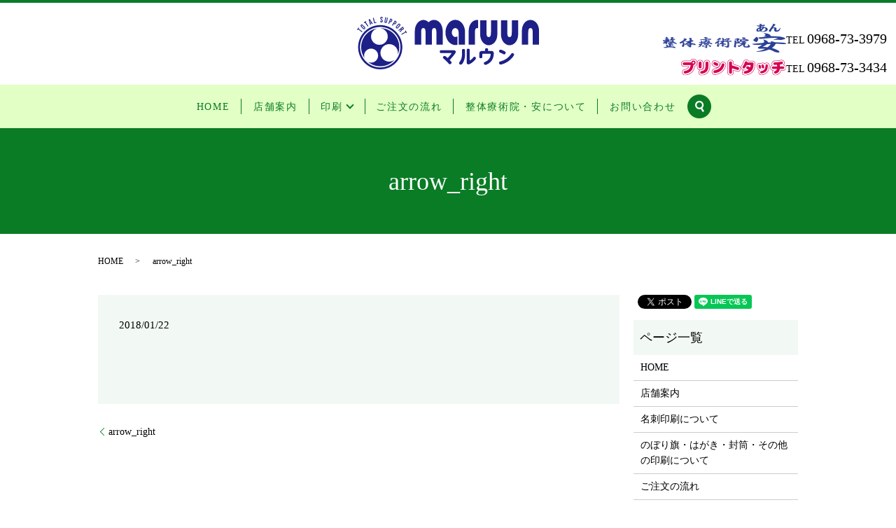

--- FILE ---
content_type: text/html; charset=UTF-8
request_url: https://www.printhakase-kumamoto.jp/arrow_right
body_size: 3719
content:
  <!DOCTYPE HTML>
<html lang="ja" prefix="og: http://ogp.me/ns#">
<head>
  <meta charset="utf-8">
  <meta http-equiv="X-UA-Compatible" content="IE=edge,chrome=1">
  <meta name="viewport" content="width=device-width, initial-scale=1">
  <title>&raquo; arrow_right</title>
  <link rel='stylesheet' id='contact-form-7-css'  href='https://www.printhakase-kumamoto.jp/wp-content/plugins/contact-form-7/includes/css/styles.css?ver=4.4.2' type='text/css' media='all' />
<script type='text/javascript' src='https://www.printhakase-kumamoto.jp/wp-content/themes/printhakase-kumamoto.jp/assets/js/vendor/jquery.min.js?ver=4.4.33'></script>
<link rel='shortlink' href='https://www.printhakase-kumamoto.jp/?p=47' />
  <link rel="stylesheet" href="https://www.printhakase-kumamoto.jp/wp-content/themes/printhakase-kumamoto.jp/assets/css/main.css?1769085805">
  <script src="https://www.printhakase-kumamoto.jp/wp-content/themes/printhakase-kumamoto.jp/assets/js/vendor/respond.min.js"></script>
  <script type="application/ld+json">
  {
    "@context": "http://schema.org",
    "@type": "BreadcrumbList",
    "itemListElement":
    [
      {
        "@type": "ListItem",
        "position": 1,
        "item":
        {
          "@id": "https://www.printhakase-kumamoto.jp/",
          "name": "MARUUN"
        }
      },
      {
        "@type": "ListItem",
        "position": 2,
        "item":
        {
          "@id": "https://www.printhakase-kumamoto.jp/arrow_right/",
          "name": "arrow_right"
        }
      }
    ]
  }
  </script>


  <script type="application/ld+json">
  {
    "@context": "http://schema.org/",
    "@type": "LocalBusiness",
    "name": "ぷりんと博士熊本北部店",
    "address": "〒869-0222 熊本県玉名市岱明町野口1125",
    "telephone": "0968-73-3434",
    "faxNumber": "0968-73-3434",
    "url": "https://www.printhakase-kumamoto.jp",
    "email": "info@printhakase-kumamoto.jp",
    "image": "https://www.printhakase-kumamoto.jp/wp-content/uploads/logo_ogp.jpg",
    "logo": "https://www.printhakase-kumamoto.jp/wp-content/uploads/logo.svg"
  }
  </script>

</head>
<body class="scrollTop">

  <div id="fb-root"></div>
  <script>(function(d, s, id) {
    var js, fjs = d.getElementsByTagName(s)[0];
    if (d.getElementById(id)) return;
    js = d.createElement(s); js.id = id;
    js.src = "//connect.facebook.net/ja_JP/sdk.js#xfbml=1&version=v2.9";
    fjs.parentNode.insertBefore(js, fjs);
  }(document, 'script', 'facebook-jssdk'));</script>

  <header>
    <div class="primary_header">
      <div class="row">
                <div class="title">
                      <a href="https://www.printhakase-kumamoto.jp/">
              <object type="image/svg+xml" data="/wp-content/uploads/logo.svg" alt="MARUUN"></object>
            </a>
                  </div>

        <div class="hdr_info">
          <div class="hdr_info_box">
          <img src="/wp-content/uploads/logo_an.png" alt="整体療術院・安">
              <p>TEL <span class="tel">0968-73-3979</span></p>
          </div>
          <div class="hdr_info_box">
          <img src="/wp-content/uploads/logo_printtouch.png" alt="プリントタッチ">
              <p>TEL <span class="tel">0968-73-3434</span></p>
          </div>
        </div>

        <nav class="global_nav"><ul><li><a href="https://www.printhakase-kumamoto.jp/">HOME</a></li>
<li><a href="https://www.printhakase-kumamoto.jp/shop">店舗案内</a></li>
<li class="has_under"><a href="https://www.printhakase-kumamoto.jp/">印刷</a>
<ul class="sub-menu">
	<li class="effect01"><a href="https://www.printhakase-kumamoto.jp/meishi">名刺印刷について</a></li>
	<li class="effect01"><a href="https://www.printhakase-kumamoto.jp/printing">のぼり旗・はがき・封筒・その他の印刷について</a></li>
</ul>
</li>
<li><a href="https://www.printhakase-kumamoto.jp/flow">ご注文の流れ</a></li>
<li><a href="https://www.printhakase-kumamoto.jp/seitai">整体療術院・安について</a></li>
<li><a href="https://www.printhakase-kumamoto.jp/contact">お問い合わせ</a></li>

              <li class="gnav_search">
                <a href="#">search</a>
  <div class="epress_search">
    <form method="get" action="https://www.printhakase-kumamoto.jp/">
      <input type="text" placeholder="" class="text" name="s" autocomplete="off" value="">
      <input type="submit" value="Search" class="submit">
    </form>
  </div>
  </li>
            </ul>
            <div class="menu_icon">
              <a href="#menu"><span>メニュー開閉</span></a>
            </div></nav>      </div>
    </div>
  </header>

  <main>
              <h1 class="wow" style="">
      arrow_right            </h1>

    
    <div class="bread_wrap">
      <div class="container gutters">
        <div class="row bread">
              <ul class="col span_12">
              <li><a href="https://www.printhakase-kumamoto.jp">HOME</a></li>
                      <li>arrow_right</li>
                  </ul>
          </div>
      </div>
    </div>
    <section>
      <div class="container gutters">
        <div class="row">
                    <div class="col span_9 column_main">
                  <article class="row article_detail">
      <div class="article_date">
        <p>2018/01/22</p>
      </div>
      <div class="row">
        <div class="col span_12">
          <p class="attachment"><a href='/wp-content/uploads/arrow_right.svg'><img width="1" height="1" src="/wp-content/uploads/arrow_right.svg" class="attachment-medium size-medium" alt="arrow_right" /></a></p>
        </div>
      </div>

          </article>

    <div class='epress_pager'>
      <div class="epress_pager_prev">
        <a href="https://www.printhakase-kumamoto.jp/arrow_right" rel="prev">arrow_right</a>      </div>
      <div class="epress_pager_next">
              </div>
    </div>
                </div>
          <div class="col span_3 column_sub">
            <div>
<style>
.share_button {
  letter-spacing: -.40em;
  padding-top: 30px;
  margin-bottom: 7%;
}
.share_button > * {
  letter-spacing: normal;
}
.column_sub .share_button {
  margin-top: 0;
  padding-top: 0;
}
</style>
  <div class="container share_button">
    <!-- Facebook -->
    <style media="screen">
      .share_button > * {vertical-align: bottom; margin:0 2px;}
    </style>
    <div class="fb-share-button" data-href="https://www.printhakase-kumamoto.jp/arrow_right" data-layout="button" data-size="small" data-mobile-iframe="false"><a class="fb-xfbml-parse-ignore" target="_blank" href="https://www.facebook.com/sharer/sharer.php?u=http%3A%2F%2Fweb01.iflag.jp%2Fshinki%2F1704%2Fshin-limited%2Fhtml%2Findex.html&amp;src=sdkpreparse">シェア</a></div>
    <!-- Twitter -->
    <a href="https://twitter.com/share" class="twitter-share-button">Tweet</a>
    <!-- LINE -->
    <div class="line-it-button" data-lang="ja" data-type="share-a" data-url="https://www.printhakase-kumamoto.jp/arrow_right" style="display: none;"></div>
  </div>
</div>
<div class="sidebar">
  <div class="widget_wrap"><p class="widget_header">ページ一覧</p>		<ul>
			<li class="page_item page-item-11"><a href="https://www.printhakase-kumamoto.jp/">HOME</a></li>
<li class="page_item page-item-21"><a href="https://www.printhakase-kumamoto.jp/shop">店舗案内</a></li>
<li class="page_item page-item-15"><a href="https://www.printhakase-kumamoto.jp/meishi">名刺印刷について</a></li>
<li class="page_item page-item-17"><a href="https://www.printhakase-kumamoto.jp/printing">のぼり旗・はがき・封筒・その他の印刷について</a></li>
<li class="page_item page-item-13"><a href="https://www.printhakase-kumamoto.jp/flow">ご注文の流れ</a></li>
<li class="page_item page-item-19"><a href="https://www.printhakase-kumamoto.jp/seitai">整体療術院・安について</a></li>
<li class="page_item page-item-8"><a href="https://www.printhakase-kumamoto.jp/contact">お問い合わせ</a></li>
<li class="page_item page-item-6"><a href="https://www.printhakase-kumamoto.jp/policy">プライバシーポリシー</a></li>
<li class="page_item page-item-10"><a href="https://www.printhakase-kumamoto.jp/sitemap">サイトマップ</a></li>
		</ul>
		</div><div class="widget_wrap"><p class="widget_header">カテゴリー</p>		<ul>
	<li class="cat-item cat-item-2"><a href="https://www.printhakase-kumamoto.jp/category/news" >お知らせ</a>
</li>
		</ul>
</div>		<div class="widget_wrap">		<p class="widget_header">最近の投稿</p>		<ul>
					<li>
				<a href="https://www.printhakase-kumamoto.jp/news/259">夏季休暇のお知らせ</a>
						</li>
					<li>
				<a href="https://www.printhakase-kumamoto.jp/news/254">年末年始のお知らせ</a>
						</li>
					<li>
				<a href="https://www.printhakase-kumamoto.jp/news/256">新たなサービス始めました‼</a>
						</li>
					<li>
				<a href="https://www.printhakase-kumamoto.jp/news/7">ホームページを公開しました。</a>
						</li>
				</ul>
		</div>		1</div>
          </div>
                  </div>
      </div>
    </section>

  <section id="section04">
    <div class="under_toi">
      <div class="parallax_contents">
        <div class="container gutters">
          <h2>お問い合わせ</h2>
          <div class="row ">
            <div class="col span_6 offset_3 text-center">
              <h3>プリントタッチ</h3>
              <p class="tel_fax">TEL/FAX&nbsp;<span>0968-73-3434</span></p>
              <p class="time_date">
                【営業時間】9:00～19:00<br>
                【定休日】日曜日・祝日
              </p>
            </div>
          </div>
          <div class="more"><a href="/contact" class="add_arrow">お問い合わせはこちら</a></div>
        </div>
      </div>
    </div>
  </section>
  </main>
<footer>    <div class="footer_nav_wrap">
      <div class="container">
        <div class="row">
        <nav class="col span_12 pc-only"><ul><li><a href="https://www.printhakase-kumamoto.jp/">HOME</a></li>
<li><a href="https://www.printhakase-kumamoto.jp/contact">お問い合わせ</a></li>
<li><a href="https://www.printhakase-kumamoto.jp/policy">プライバシーポリシー</a></li>
<li><a href="https://www.printhakase-kumamoto.jp/sitemap">サイトマップ</a></li>
</ul></nav>        </div>
      </div>
    </div>
    <div class="footer_copyright_wrap">
      <div class="container">
        <div class="row">
          <div class="col span_12">
            <p>Copyright &copy; MARUUN All Rights Reserved.<br>
              【掲載の記事・写真・イラストなどの無断複写・転載を禁じます】</p>
          </div>
        </div>
      </div>
    </div>
    <p class="pagetop"><a href="#top"></a></p>
  </footer>

  <script src="https://www.printhakase-kumamoto.jp/wp-content/themes/printhakase-kumamoto.jp/assets/js/vendor/bundle.js"></script>
  <script src="https://www.printhakase-kumamoto.jp/wp-content/themes/printhakase-kumamoto.jp/assets/js/main.js?"></script>

  <!-- twitter -->
  <script>!function(d,s,id){var js,fjs=d.getElementsByTagName(s)[0],p=/^http:/.test(d.location)?'http':'https';if(!d.getElementById(id)){js=d.createElement(s);js.id=id;js.src=p+'://platform.twitter.com/widgets.js';fjs.parentNode.insertBefore(js,fjs);}}(document, 'script', 'twitter-wjs');</script>

  <script src="https://d.line-scdn.net/r/web/social-plugin/js/thirdparty/loader.min.js" async="async" defer="defer"></script>

  <script type='text/javascript' src='https://www.printhakase-kumamoto.jp/wp-content/plugins/contact-form-7/includes/js/jquery.form.min.js?ver=3.51.0-2014.06.20'></script>
<script type='text/javascript'>
/* <![CDATA[ */
var _wpcf7 = {"loaderUrl":"https:\/\/www.printhakase-kumamoto.jp\/wp-content\/plugins\/contact-form-7\/images\/ajax-loader.gif","recaptchaEmpty":"\u3042\u306a\u305f\u304c\u30ed\u30dc\u30c3\u30c8\u3067\u306f\u306a\u3044\u3053\u3068\u3092\u8a3c\u660e\u3057\u3066\u304f\u3060\u3055\u3044\u3002","sending":"\u9001\u4fe1\u4e2d ..."};
/* ]]> */
</script>
<script type='text/javascript' src='https://www.printhakase-kumamoto.jp/wp-content/plugins/contact-form-7/includes/js/scripts.js?ver=4.4.2'></script>
</body>
</html>


--- FILE ---
content_type: image/svg+xml
request_url: https://www.printhakase-kumamoto.jp/wp-content/uploads/logo.svg
body_size: 7597
content:
<?xml version="1.0" encoding="utf-8"?>
<!-- Generator: Adobe Illustrator 27.2.0, SVG Export Plug-In . SVG Version: 6.00 Build 0)  -->
<svg version="1.1" id="レイヤー_2" xmlns="http://www.w3.org/2000/svg" xmlns:xlink="http://www.w3.org/1999/xlink" x="0px"
	 y="0px" viewBox="0 0 312 90" style="enable-background:new 0 0 312 90;" xml:space="preserve">
<style type="text/css">
	.st0{fill:#1D2087;}
	.st1{fill:#1D2088;}
</style>
<g>
	<g>
		<g>
			<path class="st0" d="M39.8,90C18.9,90,1.9,73,1.9,52.1c0-20.9,17-37.9,37.9-37.9c20.9,0,37.9,17,37.9,37.9
				C77.7,73,60.7,90,39.8,90z M39.8,17.4C20.7,17.4,5.2,33,5.2,52.1c0,19.1,15.5,34.6,34.6,34.6s34.6-15.5,34.6-34.6
				C74.4,33,58.9,17.4,39.8,17.4z"/>
		</g>
		<g>
			<path class="st0" d="M55.2,76.8c-8.3,0-15-6.7-15-15s6.7-15,15-15c8.3,0,15,6.7,15,15c0,1.2-0.1,2.3-0.4,3.4
				c1.7-4,2.7-8.4,2.7-13.1c0-18.1-14.7-32.7-32.7-32.7c-0.2,0-0.5,0-0.7,0c7.6,0.4,13.6,6.6,13.6,14.3c0,7.9-6.4,14.3-14.3,14.3
				s-14.3-6.4-14.3-14.3c0-6.9,4.9-12.7,11.5-14C19.5,21.7,7.1,35.4,7.1,52.1c0,6.9,2.2,13.4,5.9,18.7c-0.5-1.4-0.8-2.8-0.8-4.3
				c0-6.7,5.4-12,12-12s12,5.4,12,12c0,6.7-5.4,12-12,12c-1.9,0-3.7-0.5-5.3-1.3c5.7,4.7,13,7.6,21,7.6c9.9,0,18.7-4.4,24.7-11.3
				C61.9,75.6,58.7,76.8,55.2,76.8z"/>
		</g>
	</g>
	<g>
		<path class="st0" d="M0,21.9l2.6-3.5l1.1,0.8l-0.9,1.2l6.5,4.9l-0.9,1.1L2,21.5l-0.9,1.2L0,21.9z"/>
		<path class="st0" d="M6.9,16.9c-1-1.1-1.1-2.3-0.1-3.2c1-1,2.2-0.9,3.2,0.2l3.4,3.6c1,1.1,1.1,2.3,0.1,3.2c-1,1-2.2,0.9-3.2-0.2
			L6.9,16.9z M11.4,19.6c0.5,0.5,0.9,0.5,1.2,0.2c0.3-0.3,0.4-0.7-0.1-1.2l-3.5-3.7c-0.5-0.5-0.9-0.5-1.2-0.2
			c-0.3,0.3-0.4,0.7,0.1,1.2L11.4,19.6z"/>
		<path class="st0" d="M11.6,9.7l3.7-2.5l0.8,1.1l-1.2,0.8l4.6,6.7l-1.2,0.8L13.6,10l-1.2,0.8L11.6,9.7z"/>
		<path class="st0" d="M27.1,11.9l-1.3,0.6l-0.9-1.5l-1.6,0.7l0.5,1.7L22.5,14L20,4.7l1.9-0.9L27.1,11.9z M22.9,10.5l1.3-0.6
			l-2.6-4.1l0,0L22.9,10.5z"/>
		<path class="st0" d="M27.3,2l1.4-0.3l2,7.9l2.3-0.6l0.3,1.3l-3.7,0.9L27.3,2z"/>
		<path class="st0" d="M42.1,0c1.4,0,2.1,0.9,2.1,2.4l0,0.3l-1.4,0l0-0.4c0-0.7-0.2-0.9-0.7-1s-0.7,0.2-0.7,0.9
			c0,0.7,0.3,1.2,1.2,2.1c1.2,1.1,1.5,1.9,1.5,3c0,1.5-0.8,2.4-2.2,2.3c-1.4,0-2.1-0.9-2.1-2.4l0-0.6l1.4,0l0,0.7
			c0,0.7,0.3,0.9,0.7,0.9c0.5,0,0.7-0.2,0.8-0.9c0-0.7-0.3-1.2-1.2-2.1c-1.2-1.1-1.5-1.9-1.5-3C40,0.8,40.7-0.1,42.1,0z"/>
		<path class="st0" d="M50,0.9l-1.5,7.2c-0.1,0.7,0.1,1,0.5,1.1C49.5,9.2,49.9,9,50,8.4l1.5-7.2l1.3,0.3l-1.4,7.1
			c-0.3,1.5-1.2,2.2-2.6,1.9c-1.4-0.3-1.9-1.3-1.6-2.8l1.4-7.1L50,0.9z"/>
		<path class="st0" d="M60.3,6.5l-0.5,1.1c-0.6,1.4-1.5,1.9-2.8,1.4l-0.6-0.2L55,12.1l-1.3-0.5l3.5-8.8l2,0.8
			C60.5,4.1,60.8,5.1,60.3,6.5z M58,4.6l-1.2,3l0.6,0.2c0.4,0.2,0.7,0.1,1-0.6L59,5.9c0.2-0.6,0.1-0.9-0.3-1.1L58,4.6z"/>
		<path class="st0" d="M67.3,10.5l-0.6,1.1c-0.8,1.3-1.8,1.6-3,0.9l-0.6-0.4l-1.8,3.1L60,14.4l4.9-8.1l1.8,1.1
			C67.9,8.1,68.1,9.2,67.3,10.5z M65.4,8.2l-1.7,2.7l0.6,0.4c0.4,0.2,0.7,0.2,1.1-0.4l0.7-1.2c0.4-0.6,0.3-0.9-0.1-1.1L65.4,8.2z"/>
		<path class="st0" d="M70.4,12.6c1-1.2,2.1-1.3,3.2-0.4c1.1,0.9,1.1,2.1,0.1,3.2l-3.2,3.7c-1,1.2-2.1,1.3-3.2,0.4
			c-1.1-0.9-1.1-2.1-0.1-3.2L70.4,12.6z M68.2,17.3c-0.4,0.5-0.4,0.9,0,1.2c0.3,0.3,0.7,0.3,1.2-0.2l3.3-3.9c0.4-0.5,0.4-0.9,0-1.2
			c-0.3-0.3-0.7-0.3-1.2,0.2L68.2,17.3z"/>
		<path class="st0" d="M72.9,25.3c0.1-0.2,0.2-0.4,0.8-0.8l1.1-1c0.7-0.6,0.7-1,0.3-1.5l-0.3-0.4l-3,2.5L71,23l7.3-6.1l1.4,1.7
			c0.9,1.1,0.8,2.1-0.3,3l-0.6,0.5c-0.8,0.6-1.4,0.8-2.1,0.5l0,0c0.2,0.8-0.2,1.4-0.9,2l-1.1,0.9c-0.4,0.3-0.6,0.5-0.8,0.9
			L72.9,25.3z M78.2,18.9l-2.2,1.9l0.4,0.4c0.3,0.4,0.7,0.5,1.3,0l0.7-0.6c0.5-0.4,0.6-0.8,0.3-1.2L78.2,18.9z"/>
		<path class="st0" d="M83.4,23.5l2.2,3.8L84.4,28l-0.8-1.3l-7,4.1L76,29.6l7-4.1l-0.8-1.3L83.4,23.5z"/>
	</g>
</g>
<g>
	<path class="st0" d="M110,47.7H99.1v-19v-1.8c0-3.3,0.2-6,0.7-8.1c0.4-2.1,1.2-4,2.3-5.9c1.3-2.3,3.1-4.1,5.2-5.5
		c2.2-1.3,4.3-2,6.5-2c1.7,0,3.2,0.3,4.5,0.9c1.4,0.6,2.8,1.6,4.4,3c1.8-1.5,3.3-2.5,4.7-3.1c1.4-0.6,2.9-0.9,4.6-0.9
		c2.4,0,4.7,0.7,6.8,2c2.1,1.3,3.9,3.2,5.2,5.5c0.7,1.3,1.3,2.6,1.7,3.9c0.4,1.3,0.7,2.8,1,4.5c0.2,1.7,0.3,3.6,0.3,5.6v1.8v19
		h-10.9V27.2v-1.8c0-4.1-1.3-6.2-3.8-6.2c-2.6,0-3.9,2.2-3.9,6.6v1.4v20.5h-10.9V27.2v-1.4c0-2.2-0.3-3.8-0.9-4.9
		c-0.6-1.1-1.6-1.6-2.9-1.6c-1.3,0-2.2,0.5-2.8,1.6c-0.6,1-0.9,2.7-0.9,5v1.4V47.7z"/>
	<path class="st0" d="M185.2,28.9v18.8h-10.9v-17v-1.9c0-2.7-0.3-4.6-0.8-5.8c-0.5-1.2-1.2-2.1-2.1-2.7c-0.9-0.6-1.9-1-2.9-1
		c-1.6,0-3,0.7-4.2,2.2c-1.2,1.5-1.7,3.4-1.7,5.5c0,2.1,0.6,3.9,1.8,5.3c1.2,1.5,2.6,2.2,4.3,2.2c1,0,2.2-0.3,3.6-1v14.4
		c-1.3,0.4-2.4,0.5-3.5,0.5c-3.1,0-5.9-1-8.6-2.9c-2.7-1.9-4.7-4.5-6.2-7.8c-1.5-3.3-2.3-6.9-2.3-10.8c0-3.9,0.7-7.6,2.3-10.9
		c1.5-3.3,3.5-6,6-7.9c2.5-1.9,5.3-2.9,8.4-2.9c3.1,0,5.9,0.9,8.5,2.8c2.6,1.9,4.6,4.5,6.1,7.8c1.5,3.3,2.2,6.9,2.2,10.7V28.9z"/>
	<path class="st0" d="M202.3,47.7h-10.9V28.3v-2c0-2.4,0.2-4.6,0.5-6.6c0.4-2.1,0.9-3.9,1.6-5.4c0.8-1.6,1.7-3.1,2.8-4.3
		c2.7-3.1,6-4.6,9.8-4.6c0.3,0,0.9,0,1.5,0.1v14.2c-0.7-0.3-1.2-0.4-1.7-0.4c-1.6,0-2.7,1-3.3,3c-0.3,0.8-0.4,2.5-0.4,4.9v1V47.7z"
		/>
	<path class="st0" d="M229.7,27V6.1h10.9v19.4v1.5c0,3.2-0.2,5.8-0.5,7.7c-0.3,1.9-0.9,3.7-1.8,5.4c-0.8,1.8-1.9,3.3-3.2,4.6
		c-1.3,1.3-2.7,2.2-4.2,2.9c-1.5,0.7-3.2,1.1-5,1.1c-2.9,0-5.6-1-8-2.9c-2.4-1.9-4.2-4.5-5.4-7.8c-0.6-1.8-1-3.3-1.1-4.7
		c-0.2-1.4-0.3-3.5-0.3-6.3v-1.5V6.1h10.9V27v1.4c0,4.3,1.3,6.4,3.8,6.4c2.5,0,3.8-2.1,3.8-6.4V27z"/>
	<path class="st0" d="M265.4,27V6.1h10.9v19.4v1.5c0,3.2-0.2,5.8-0.5,7.7c-0.3,1.9-0.9,3.7-1.8,5.4c-0.8,1.8-1.9,3.3-3.2,4.6
		c-1.3,1.3-2.7,2.2-4.2,2.9c-1.5,0.7-3.2,1.1-5,1.1c-2.9,0-5.6-1-8-2.9c-2.4-1.9-4.2-4.5-5.4-7.8c-0.6-1.8-1-3.3-1.1-4.7
		c-0.2-1.4-0.3-3.5-0.3-6.3v-1.5V6.1h10.9V27v1.4c0,4.3,1.3,6.4,3.8,6.4c2.5,0,3.8-2.1,3.8-6.4V27z"/>
	<path class="st0" d="M293.5,27.1v20.7h-10.9V28.5v-1.5c0-3.1,0.2-5.6,0.5-7.5c0.3-1.9,0.9-3.8,1.8-5.6c1.4-2.7,3.1-4.8,5.3-6.3
		c2.2-1.5,4.6-2.2,7.1-2.2c3,0,5.7,1,8.1,2.9c2.4,1.9,4.2,4.5,5.3,7.8c0.5,1.4,0.9,2.9,1.1,4.5c0.2,1.5,0.3,3.7,0.3,6.5v1.5v19.2
		h-10.9V27.1v-1.4c0-4.3-1.3-6.4-3.8-6.4c-2.5,0-3.8,2.1-3.8,6.4V27.1z"/>
</g>
<g>
	<g>
		<g>
			<path class="st1" d="M165.3,57.4c1.5,0,4,0,4,2.7c0,1.3-0.5,2.1-3,5.3c-2.7,3.5-5.9,7.1-7.4,8.7c2.2,2.2,3.2,3.2,3.2,4.4
				c0,1.4-1.5,2.8-2.8,2.8c-1.1,0-1.5-0.4-2.7-1.8c-1.3-1.4-3.5-3.8-7.1-7c-2-1.7-2.2-1.9-2.2-2.8c0-1.3,1.2-2.7,2.8-2.7
				c0.8,0,1.2,0.3,2.2,1c1.1,0.9,2,1.6,3.1,2.6c2.7-2.8,6.6-7.6,6.6-8.1c0-0.3-0.3-0.3-0.7-0.3h-16.9c-1.6,0-2.5-0.8-2.5-2.5
				c0-1.1,0.5-2.5,2.5-2.5H165.3z"/>
		</g>
		<g>
			<path class="st1" d="M180,57.4c0-1.3,0.5-2.3,2.5-2.3c1.9,0,2.7,0.8,2.7,2.3v5.8c0,4.1-0.2,9.5-3,14.7c-1.8,3.2-3,4.1-4.3,4.1
				c-1.5,0-2.9-1.2-2.9-2.7c0-0.7,0.1-0.9,1.4-2.6c2.8-3.8,3.6-8.2,3.6-13.3V57.4z M193.2,74.1c0,0.4,0,0.7,0.2,0.7
				c0.6,0,3.5-2.4,4.6-3.6c2.3-2.7,2.4-2.8,3.3-2.8c1.2,0,2.6,1.1,2.6,2.5c0,2.5-7.8,9.2-11.6,10.4c-0.3,0.1-0.8,0.2-1.3,0.2
				c-2.6,0-2.9-2.1-2.9-3.2V57c0-1.3,0.5-2.3,2.5-2.3c1.8,0,2.7,0.7,2.7,2.3V74.1z"/>
		</g>
		<g>
			<path class="st1" d="M219.6,56.1c0-0.6,0-2.3,2.5-2.3c2.1,0,2.6,1,2.6,2.3v2.5h5.5c2,0,4.3,0.4,4.3,4.4c0,5.7-2,11.3-6.2,15
				c-3.4,3-7.1,4.4-8.3,4.4c-1.4,0-2.5-1.3-2.5-2.8c0-1.3,0.7-1.7,2.9-2.7c3.8-1.7,6.9-4.7,8.1-8.7c0.5-1.7,0.6-3.4,0.6-3.9
				c0-0.9-0.5-0.9-1.2-0.9h-12.1c-0.7,0-1,0.3-1,1v4.3c0,1.3-0.6,2.3-2.5,2.3c-1.8,0-2.6-0.7-2.6-2.3V63c0-3.5,1.7-4.4,4.5-4.4h5.4
				V56.1z"/>
		</g>
		<g>
			<path class="st1" d="M269.3,64.8c0,1.7-4.4,7.6-10.1,11.5c-5.6,3.9-11.5,5.5-13,5.5c-1.8,0-2.7-1.5-2.7-3c0-1.8,1.1-2.1,2.9-2.5
				c6.9-1.7,13-5.9,17.2-11.7c1.5-2.1,1.8-2.5,2.9-2.5C267.5,62.1,269.3,63.3,269.3,64.8z M250.7,57.9c3.4,1.6,4.2,2.2,4.2,3.6
				c0,1.4-1.1,2.9-2.6,2.9c-0.5,0-0.6,0-3.1-1.3c-0.8-0.4-4.2-1.9-4.8-2.3c-0.4-0.2-0.9-0.7-0.9-1.7c0-1.2,0.9-2.8,2.6-2.8
				C247.3,56.3,250.5,57.7,250.7,57.9z"/>
		</g>
	</g>
</g>
</svg>
